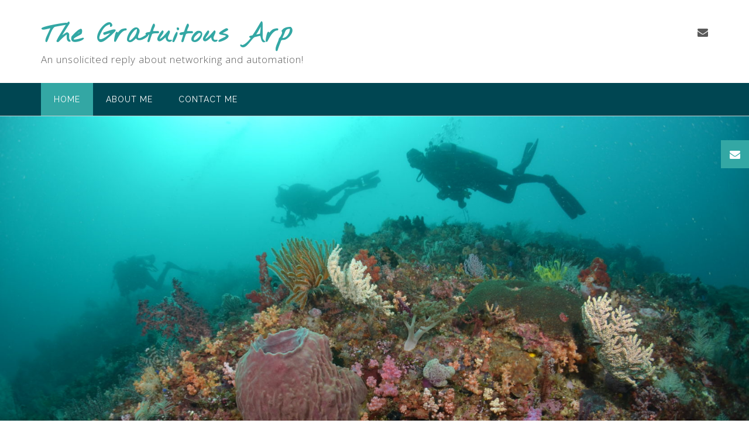

--- FILE ---
content_type: text/html; charset=UTF-8
request_url: https://gratuitous-arp.net/
body_size: 18047
content:
<!DOCTYPE html><!-- CityLogic -->
<html lang="en-US">
<head>
<meta charset="UTF-8">
<meta name="viewport" content="width=device-width, initial-scale=1">
<link rel="profile" href="//gmpg.org/xfn/11">

<style id="jetpack-boost-critical-css">@media all{.wp-block-coblocks-media-card__media{grid-area:media-text-media;-ms-grid-column:1;-ms-grid-row:1;margin:0;position:relative}.wp-block-coblocks-media-card__content{grid-area:media-text-content;-ms-grid-column:2;-ms-grid-row:1;margin-left:-50%;position:relative;word-break:break-word;z-index:1}@media (max-width:599px) and (min-width:600px){.wp-block-coblocks-media-card.is-stacked-on-mobile .wp-block-coblocks-media-card__content{grid-area:media-text-content;-ms-grid-column:2;-ms-grid-row:1;margin-left:-100px}}.uppercase{text-transform:uppercase}}@media all{a,body,div,html,li,span,ul{border:0;font-family:inherit;font-size:100%;font-style:inherit;margin:0;padding:0;vertical-align:baseline}html{font-size:62.5%;overflow-x:hidden;overflow-y:scroll;-webkit-text-size-adjust:100%;-ms-text-size-adjust:100%;box-sizing:border-box;scroll-behavior:smooth}*,:after,:before{box-sizing:inherit}body{-webkit-backface-visibility:hidden}body.crisp-images{image-rendering:-moz-crisp-edges;image-rendering:-o-crisp-edges;image-rendering:-webkit-optimize-contrast;image-rendering:crisp-edges;-ms-interpolation-mode:nearest-neighbor}article,header,main,nav{display:block}ul{list-style:none}body,input{font-size:14px;font-weight:300;line-height:1.5}i{font-style:italic}ul{margin:0 0 1.5em 3em}ul{list-style:disc}img{height:auto;max-width:100%}input{font-size:100%;margin:0;vertical-align:baseline}a{text-decoration:none;word-wrap:break-word}.main-navigation{clear:both;display:block;width:100%;font-size:0px}.main-navigation.border-bottom{border-bottom:1px solid #cacfd0}.main-menu-container{max-width:1140px;margin:0 auto;position:relative}.main-navigation-inner{display:inline-block;vertical-align:top}.main-navigation .main-navigation-inner ul.menu{margin:0!important}.main-navigation ul{list-style:none;margin:0;padding-left:0;display:inline-block;vertical-align:top;text-align:left}.main-navigation li{position:relative;display:block;float:left;margin:0!important}.main-navigation a{display:block;position:relative;text-decoration:none;font-size:14px;font-weight:300;letter-spacing:1px;white-space:nowrap;text-align:center}.main-navigation.rollover-background-color a{padding:18px 22px 17px 22px!important}.main-navigation.uppercase ul.menu>li>a{text-transform:uppercase}.main-navigation .search-button{display:inline-block;vertical-align:top;font-size:14px}.main-navigation .search-button.plugin{padding-top:9px!important}.search-slidedown{position:absolute;opacity:0;visibility:hidden;margin-top:0;top:100%;right:0;z-index:10;width:100%}.search-slidedown .container{max-width:1140px;margin:0 auto;position:relative;box-shadow:none;background-color:transparent}.search-slidedown .padder{margin:0;padding:0;height:100%}.search-slidedown .search-block{position:absolute;z-index:-10}.header-menu-button,.main-menu-close{display:none}.main-menu-close i{line-height:1.25}.screen-reader-text{clip:rect(1px,1px,1px,1px);position:absolute!important;height:1px;width:1px;overflow:hidden}.site-content:after,.site-content:before,.site-header:after,.site-header:before{content:"";display:table}.site-content:after,.site-header:after{clear:both}.clearboth{clear:both}.content-area{width:77.8%;float:left;padding:0 4.3%0 0}.site-container{max-width:1140px;margin:0 auto;position:relative}.site-header{margin:0;-webkit-margin-collapse:separate;width:100%;position:relative}.home .site-header,.site-header.has-header-media{margin:0}.site-header .branding{transform-origin:0 0;-ms-transform-origin:0 0;-webkit-transform-origin:0 0;padding:31px 0 28px 0}.site-header .branding .title{font-size:30px;letter-spacing:2px;line-height:1.3;transform-origin:0 0;-ms-transform-origin:0 0;-webkit-transform-origin:0 0;display:inline-block;text-decoration:none;display:inline-block;word-break:break-word;font-weight:700;-webkit-font-smoothing:antialiased;-moz-osx-font-smoothing:grayscale}.site-header .branding .description{font-size:14px;font-weight:300;transform-origin:0 0;-ms-transform-origin:0 0;-webkit-transform-origin:0 0}.site-header-right .bottom{display:inline-block;float:right}.site-header-right .bottom .social-links{margin-top:9px}.header-image{overflow:hidden;position:relative;width:100%;-webkit-margin-collapse:separate}.header-image.loading{overflow:hidden;background:url(https://gratuitous-arp.net/wp-content/themes/citylogic/library/images/loader.gif) center center no-repeat}.header-image.loading .opacity,.header-image.loading img{visibility:hidden}.header-image img{width:100%;height:auto;vertical-align:top}.header-image .opacity{height:100%;width:100%;position:absolute;top:0}.social-links{margin:0;padding:0;list-style:none}.site-header .site-header-right div .social-links{display:inline-block}.social-links li{font-size:18px;line-height:1.1;float:left;padding:0 23px 0 0}.social-links li:last-child{padding-right:0}.side-aligned-social-links{right:0;position:absolute;z-index:9999}.side-aligned-social-links .social-links li{float:none;padding:0;height:48px;width:48px;margin:0 0 6px 0;text-align:center}.side-aligned-social-links .social-links li .otb-fa,.side-aligned-social-links .social-links li a{color:#fff;line-height:48px;height:100%;width:100%;display:inline-block}.site-footer-widgets .site-container .widgets-container .divider{width:1px;margin:30px 0 0 0}.site-footer-widgets .site-container .widgets-container .divider:last-child{display:none}.site-footer-widgets .site-container .widgets-container .divider:nth-of-type(-n+5){margin-top:0}.hentry{border-bottom:1px solid;margin:0 0 25px;padding:0 0 45px}.archive-container .hentry{margin:0 0 50px}.updated:not(.published){display:none}.content-container{position:relative;padding-top:46px}.content-container.extra-padded{padding-top:46px}.home .content-container{padding-top:46px!important}.home.blog .content-container{padding-top:23px!important}.site-content{padding-top:0;padding-bottom:3.2em}.featured-image-container{position:relative}.blog-post-side-layout .featured-image-container{width:30%;float:left;overflow:hidden;position:relative}.featured-image-container img{display:block;max-width:100%;height:auto;margin:0 auto;display:inline-block;vertical-align:top}.featured-image-container.loading{background:url(https://gratuitous-arp.net/wp-content/themes/citylogic/library/images/loader.gif) center center no-repeat;background-size:auto!important}.featured-image-container:not(.round):not(.square).loading img{opacity:0}.archive-container{margin-top:2.1em}@media screen and (prefers-reduced-motion:reduce){html{scroll-behavior:auto}}@media screen and (max-width:1269px){.side-aligned-social-links{display:none}}@media screen and (max-width:1184px){.main-navigation .main-menu-container,.site-container{padding-left:22px;padding-right:22px}}@media only screen and (max-width:1000px){.header-image-padder{padding-top:0!important}}@media only screen and (max-width:1000px){.main-navigation #main-menu{background-color:#196290}.header-menu-button{display:block;padding:8px 10px 8px 10px!important;padding:14px 10px 14px 10px!important;color:#fff;text-transform:uppercase;text-align:center}.header-menu-button .otb-fa.otb-fa-bars{font-size:28px}.main-menu-close{display:block;background-color:rgba(0,0,0,.2);border-radius:100%;position:absolute;top:15px;left:15px;font-size:28px;letter-spacing:0;text-align:center;padding:0 6px 0 10px;height:36px;width:36px;line-height:32px}.main-menu-close .otb-fa-angle-left{position:relative;left:-4px}.main-navigation ul{display:block;visibility:visible!important;opacity:1!important}.main-menu-close,.main-navigation #main-menu,.main-navigation a,.main-navigation li a{color:#fff!important}.main-navigation #main-menu{box-shadow:1px 0 1px rgba(255,255,255,.04) inset;position:fixed;top:0;right:-280px;width:280px;max-width:100%;-ms-box-sizing:border-box;-moz-box-sizing:border-box;-webkit-box-sizing:border-box;box-sizing:border-box;padding:70px 0 30px 0;z-index:999999999;height:100%;overflow:auto}.main-navigation .main-navigation-inner{display:block}.main-navigation .search-button{display:block!important;padding:0!important;float:none!important}.main-navigation .search-button.plugin{padding:10px 20px 9px 18px!important}.main-navigation ul.menu>li:last-child.search-button.plugin{padding-right:20px!important}#main-menu ul.menu{float:none;display:block}.main-navigation li{display:block;float:none!important;position:relative;padding:0!important;border:none!important}.main-navigation ul.menu>li>a{white-space:normal!important;box-shadow:none;display:block;float:none;padding:10px 30px 9px 18px!important;font-size:14px;text-align:left}#main-menu li a{border-bottom-color:#fff}#main-menu li.current-menu-item>a{background-color:rgba(0,0,0,.2)!important}.search-slidedown{margin-top:10px;position:relative;top:0}.main-navigation .search-slidedown .search-block{left:18px!important;width:200px!important;margin-left:0!important}}@media only screen and (max-width:782px){.main-navigation{margin:0}.header-menu-button{padding:19px 16px}.header-menu-button .otb-fa.otb-fa-bars{font-size:28px}}@media screen and (max-width:780px){.branding{float:none!important;width:100%!important;text-align:center}.site-header .site-logo-area ul.social-links li a{font-size:16px}.site-header .branding .description{font-size:13px}.site-header-right div .info-text,.site-header-right div ul.social-links{padding-top:0!important;padding-bottom:0!important;margin-top:0!important;margin-bottom:0!important}.site-header-right{float:none!important;width:100%!important;text-align:center!important;padding:0!important}.site-header .site-logo-area .info-text{font-size:13px}.site-header-right .info-text{text-align:center}.site-header .social-links{float:none}.site-header-right .top{width:100%;margin:0 0 9px 0}.site-header-right .bottom{float:none;width:100%;margin:0 0 15px 0}.social-links{display:inline-block;float:none;text-align:center;margin:0}.content-area{width:100%!important;float:none!important;box-shadow:none!important;padding:0 0 20px}}@media screen and (max-width:767px){.blog-post-side-layout .featured-image-container{width:100%;margin:0;padding:0}.blog-post-side-layout .featured-image-container{margin:0 0 21px 0;text-align:center}.featured-image-container img.featured-image{display:block}}@media screen and (max-width:640px){.content-area{width:100%;float:none}}body{background:#fff}.site-header .site-logo-area{background-color:#fff}.hentry{border-color:#196290}.side-aligned-social-links .social-links li,.site-footer-widgets .site-container .widgets-container .divider{background-color:#196290}a{color:#788f98}.site-header .branding .title{font-family:Montserrat,sans-serif}.site-header .branding .title{color:#196290}.site-header.forced-solid .branding .title{color:#196290!important}.site-header .site-header-right a,body,input{font-family:"Open Sans",sans-serif}.site-header .site-header-right a,body{font-weight:400}body{color:#5a5a5a}body{letter-spacing:0}.site-header .branding .description,.site-header .site-header-right,.site-header .site-header-right a{color:#5a5a5a}.site-header.forced-solid .branding .description,.site-header.forced-solid .site-header-right,.site-header.forced-solid .site-header-right a:not(:hover){color:#5a5a5a!important}.main-navigation.rollover-background-color li.current-menu-item>a{background-color:#196290}.main-navigation.rollover-background-color li.current-menu-item>a{color:#fff!important}.main-navigation{background-color:#f1f1f0}.main-navigation ul.menu>li>a{font-family:Montserrat,sans-serif}.main-navigation ul.menu>li>a{font-weight:600}.header-menu-button .otb-fa.otb-fa-bars,.main-navigation ul.menu>li>a{color:#5a5a5a}.site-header.forced-solid .main-navigation ul.menu>li>a{color:#5a5a5a!important}.header-image .opacity{background-color:rgba(0,0,0,0)}}@media all{.site-header .branding .title{font-size:45px;letter-spacing:1px}.site-header .branding .description{letter-spacing:1px}.header-image .opacity{background-color:rgba(0,0,0,0)}@media only screen and (max-width:1000px){.main-navigation #main-menu{background-color:#33a7a4}}.hentry{border-color:#33a7a4}.side-aligned-social-links .social-links li,.site-footer-widgets .site-container .widgets-container .divider{background-color:#33a7a4}a{color:#33a7a4}.site-header .branding .title{font-family:"Nothing You Could Do","Helvetica Neue",sans-serif}.site-header .branding .title{color:#33a7a4}.site-header.forced-solid .branding .title{color:#33a7a4!important}.main-navigation.rollover-background-color li.current-menu-item>a{background-color:#33a7a4}.main-navigation{background-color:#004652}.main-navigation ul.menu>li>a{font-family:Raleway,sans-serif}.main-navigation ul.menu>li>a{font-weight:400}.header-menu-button .otb-fa.otb-fa-bars,.main-navigation ul.menu>li>a{color:#fff}.site-header.forced-solid .main-navigation ul.menu>li>a{color:#fff!important}}@media all{.site-header .site-logo-area .info-text{font-size:14px;margin:0 0 5px 0;text-align:right}.site-header.left-aligned .branding{float:left}.site-header.left-aligned .site-header-right{text-align:right;float:right;padding:32px 0 0 0;font-size:14px}.site-header.left-aligned .description{margin:0;font-size:17px;clear:left}@media screen and (max-width:780px){.site-header.left-aligned .site-header-right{font-size:13px}.site-header.left-aligned .search-block{position:absolute;left:50%;width:315px;margin-left:-157px}.site-header.left-aligned .info-text{text-align:center!important}}@media screen and (max-width:640px){.site-header.left-aligned .search-block{position:absolute;left:50%;width:223px;margin-left:-111px}}}@media all{@font-face{font-family:FontAwesome;font-weight:400;font-style:normal}.otb-fa{display:inline-block;font:normal normal normal 14px/1 FontAwesome;font-size:inherit;text-rendering:auto;-webkit-font-smoothing:antialiased;-moz-osx-font-smoothing:grayscale}.otb-fa-bars:before{content:""}.otb-fa-envelope:before{content:""}.otb-fa-angle-left:before{content:""}.otb-fa-angle-right:before{content:""}}@media all{.screen-reader-text{border:0;clip-path:inset(50%);height:1px;margin:-1px;overflow:hidden;padding:0;position:absolute!important;width:1px;word-wrap:normal!important}}@media all{ul{box-sizing:border-box}.screen-reader-text{border:0;clip-path:inset(50%);height:1px;margin:-1px;overflow:hidden;padding:0;position:absolute;width:1px;word-wrap:normal!important}}</style><!--north_shore_set_customizer_defaults--><meta name='robots' content='index, follow, max-image-preview:large, max-snippet:-1, max-video-preview:-1' />
	<style>img:is([sizes="auto" i], [sizes^="auto," i]) { contain-intrinsic-size: 3000px 1500px }</style>
	<!-- Jetpack Site Verification Tags -->
<meta name="google-site-verification" content="GwOvzpkvoxELmlqAto4kFjZcq2PE3s1sHKQZZiyPDP0" />

	<!-- This site is optimized with the Yoast SEO Premium plugin v26.6 (Yoast SEO v26.8) - https://yoast.com/product/yoast-seo-premium-wordpress/ -->
	<title>The Gratuitous Arp &#187; An unsolicited reply about networking and automation!</title>
	<meta name="description" content="An unsolicited reply about networking and automation!" />
	<link rel="canonical" href="https://gratuitous-arp.net/" />
	<link rel="next" href="https://gratuitous-arp.net/page/2/" />
	<meta property="og:locale" content="en_US" />
	<meta property="og:type" content="website" />
	<meta property="og:title" content="The Gratuitous Arp" />
	<meta property="og:description" content="An unsolicited reply about networking and automation!" />
	<meta property="og:url" content="https://gratuitous-arp.net/" />
	<meta property="og:site_name" content="The Gratuitous Arp" />
	<meta name="twitter:card" content="summary_large_image" />
	<script data-jetpack-boost="ignore" type="application/ld+json" class="yoast-schema-graph">{"@context":"https://schema.org","@graph":[{"@type":"CollectionPage","@id":"https://gratuitous-arp.net/","url":"https://gratuitous-arp.net/","name":"The Gratuitous Arp &#187; An unsolicited reply about networking and automation!","isPartOf":{"@id":"https://gratuitous-arp.net/#website"},"about":{"@id":"https://gratuitous-arp.net/#/schema/person/6e1dcd8fefb9aff2c14b1f764c77334c"},"description":"An unsolicited reply about networking and automation!","breadcrumb":{"@id":"https://gratuitous-arp.net/#breadcrumb"},"inLanguage":"en-US"},{"@type":"BreadcrumbList","@id":"https://gratuitous-arp.net/#breadcrumb","itemListElement":[{"@type":"ListItem","position":1,"name":"Home"}]},{"@type":"WebSite","@id":"https://gratuitous-arp.net/#website","url":"https://gratuitous-arp.net/","name":"The Gratuitous Arp","description":"An unsolicited reply about networking and automation!","publisher":{"@id":"https://gratuitous-arp.net/#/schema/person/6e1dcd8fefb9aff2c14b1f764c77334c"},"potentialAction":[{"@type":"SearchAction","target":{"@type":"EntryPoint","urlTemplate":"https://gratuitous-arp.net/?s={search_term_string}"},"query-input":{"@type":"PropertyValueSpecification","valueRequired":true,"valueName":"search_term_string"}}],"inLanguage":"en-US"},{"@type":["Person","Organization"],"@id":"https://gratuitous-arp.net/#/schema/person/6e1dcd8fefb9aff2c14b1f764c77334c","name":"Claudia de Luna","image":{"@type":"ImageObject","inLanguage":"en-US","@id":"https://gratuitous-arp.net/#/schema/person/image/","url":"https://secure.gravatar.com/avatar/8f17fdd4a2c6d20af310d291161fb611fa841af5a4ca833bc27e967d56a84b0d?s=96&d=identicon&r=g","contentUrl":"https://secure.gravatar.com/avatar/8f17fdd4a2c6d20af310d291161fb611fa841af5a4ca833bc27e967d56a84b0d?s=96&d=identicon&r=g","caption":"Claudia de Luna"},"logo":{"@id":"https://gratuitous-arp.net/#/schema/person/image/"}}]}</script>
	<!-- / Yoast SEO Premium plugin. -->


<link rel='dns-prefetch' href='//secure.gravatar.com' />
<link rel='dns-prefetch' href='//stats.wp.com' />
<link rel='dns-prefetch' href='//fonts.googleapis.com' />
<link rel='dns-prefetch' href='//widgets.wp.com' />
<link rel='dns-prefetch' href='//s0.wp.com' />
<link rel='dns-prefetch' href='//0.gravatar.com' />
<link rel='dns-prefetch' href='//1.gravatar.com' />
<link rel='dns-prefetch' href='//2.gravatar.com' />
<link rel='dns-prefetch' href='//jetpack.wordpress.com' />
<link rel='dns-prefetch' href='//public-api.wordpress.com' />
<link rel='dns-prefetch' href='//www.googletagmanager.com' />
<link rel='preconnect' href='//i0.wp.com' />
<link rel='preconnect' href='//c0.wp.com' />
<link rel="alternate" type="application/rss+xml" title="The Gratuitous Arp &raquo; Feed" href="https://gratuitous-arp.net/feed/" />
<link rel="alternate" type="application/rss+xml" title="The Gratuitous Arp &raquo; Comments Feed" href="https://gratuitous-arp.net/comments/feed/" />

<style id='wp-emoji-styles-inline-css' type='text/css'>

	img.wp-smiley, img.emoji {
		display: inline !important;
		border: none !important;
		box-shadow: none !important;
		height: 1em !important;
		width: 1em !important;
		margin: 0 0.07em !important;
		vertical-align: -0.1em !important;
		background: none !important;
		padding: 0 !important;
	}
</style>
<noscript><link rel='stylesheet' id='wp-block-library-css' href='https://c0.wp.com/c/6.8.3/wp-includes/css/dist/block-library/style.min.css' type='text/css' media='all' />
</noscript><link data-media="all" onload="this.media=this.dataset.media; delete this.dataset.media; this.removeAttribute( &#039;onload&#039; );" rel='stylesheet' id='wp-block-library-css' href='https://c0.wp.com/c/6.8.3/wp-includes/css/dist/block-library/style.min.css' type='text/css' media="not all" />
<style id='classic-theme-styles-inline-css' type='text/css'>
/*! This file is auto-generated */
.wp-block-button__link{color:#fff;background-color:#32373c;border-radius:9999px;box-shadow:none;text-decoration:none;padding:calc(.667em + 2px) calc(1.333em + 2px);font-size:1.125em}.wp-block-file__button{background:#32373c;color:#fff;text-decoration:none}
</style>
<noscript><link rel='stylesheet' id='mediaelement-css' href='https://c0.wp.com/c/6.8.3/wp-includes/js/mediaelement/mediaelementplayer-legacy.min.css' type='text/css' media='all' />
</noscript><link data-media="all" onload="this.media=this.dataset.media; delete this.dataset.media; this.removeAttribute( &#039;onload&#039; );" rel='stylesheet' id='mediaelement-css' href='https://c0.wp.com/c/6.8.3/wp-includes/js/mediaelement/mediaelementplayer-legacy.min.css' type='text/css' media="not all" />
<noscript><link rel='stylesheet' id='wp-mediaelement-css' href='https://c0.wp.com/c/6.8.3/wp-includes/js/mediaelement/wp-mediaelement.min.css' type='text/css' media='all' />
</noscript><link data-media="all" onload="this.media=this.dataset.media; delete this.dataset.media; this.removeAttribute( &#039;onload&#039; );" rel='stylesheet' id='wp-mediaelement-css' href='https://c0.wp.com/c/6.8.3/wp-includes/js/mediaelement/wp-mediaelement.min.css' type='text/css' media="not all" />
<style id='jetpack-sharing-buttons-style-inline-css' type='text/css'>
.jetpack-sharing-buttons__services-list{display:flex;flex-direction:row;flex-wrap:wrap;gap:0;list-style-type:none;margin:5px;padding:0}.jetpack-sharing-buttons__services-list.has-small-icon-size{font-size:12px}.jetpack-sharing-buttons__services-list.has-normal-icon-size{font-size:16px}.jetpack-sharing-buttons__services-list.has-large-icon-size{font-size:24px}.jetpack-sharing-buttons__services-list.has-huge-icon-size{font-size:36px}@media print{.jetpack-sharing-buttons__services-list{display:none!important}}.editor-styles-wrapper .wp-block-jetpack-sharing-buttons{gap:0;padding-inline-start:0}ul.jetpack-sharing-buttons__services-list.has-background{padding:1.25em 2.375em}
</style>
<noscript><link rel='stylesheet' id='coblocks-frontend-css' href='https://gratuitous-arp.net/wp-content/plugins/coblocks/dist/style-coblocks-1.css?ver=3.1.16' type='text/css' media='all' />
</noscript><link data-media="all" onload="this.media=this.dataset.media; delete this.dataset.media; this.removeAttribute( &#039;onload&#039; );" rel='stylesheet' id='coblocks-frontend-css' href='https://gratuitous-arp.net/wp-content/plugins/coblocks/dist/style-coblocks-1.css?ver=3.1.16' type='text/css' media="not all" />
<noscript><link rel='stylesheet' id='coblocks-extensions-css' href='https://gratuitous-arp.net/wp-content/plugins/coblocks/dist/style-coblocks-extensions.css?ver=3.1.16' type='text/css' media='all' />
</noscript><link data-media="all" onload="this.media=this.dataset.media; delete this.dataset.media; this.removeAttribute( &#039;onload&#039; );" rel='stylesheet' id='coblocks-extensions-css' href='https://gratuitous-arp.net/wp-content/plugins/coblocks/dist/style-coblocks-extensions.css?ver=3.1.16' type='text/css' media="not all" />
<noscript><link rel='stylesheet' id='coblocks-animation-css' href='https://gratuitous-arp.net/wp-content/plugins/coblocks/dist/style-coblocks-animation.css?ver=2677611078ee87eb3b1c' type='text/css' media='all' />
</noscript><link data-media="all" onload="this.media=this.dataset.media; delete this.dataset.media; this.removeAttribute( &#039;onload&#039; );" rel='stylesheet' id='coblocks-animation-css' href='https://gratuitous-arp.net/wp-content/plugins/coblocks/dist/style-coblocks-animation.css?ver=2677611078ee87eb3b1c' type='text/css' media="not all" />
<noscript><link rel='stylesheet' id='font-awesome-css' href='https://gratuitous-arp.net/wp-content/plugins/contact-widgets/assets/css/font-awesome.min.css?ver=4.7.0' type='text/css' media='all' />
</noscript><link data-media="all" onload="this.media=this.dataset.media; delete this.dataset.media; this.removeAttribute( &#039;onload&#039; );" rel='stylesheet' id='font-awesome-css' href='https://gratuitous-arp.net/wp-content/plugins/contact-widgets/assets/css/font-awesome.min.css?ver=4.7.0' type='text/css' media="not all" />
<style id='global-styles-inline-css' type='text/css'>
:root{--wp--preset--aspect-ratio--square: 1;--wp--preset--aspect-ratio--4-3: 4/3;--wp--preset--aspect-ratio--3-4: 3/4;--wp--preset--aspect-ratio--3-2: 3/2;--wp--preset--aspect-ratio--2-3: 2/3;--wp--preset--aspect-ratio--16-9: 16/9;--wp--preset--aspect-ratio--9-16: 9/16;--wp--preset--color--black: #000000;--wp--preset--color--cyan-bluish-gray: #abb8c3;--wp--preset--color--white: #ffffff;--wp--preset--color--pale-pink: #f78da7;--wp--preset--color--vivid-red: #cf2e2e;--wp--preset--color--luminous-vivid-orange: #ff6900;--wp--preset--color--luminous-vivid-amber: #fcb900;--wp--preset--color--light-green-cyan: #7bdcb5;--wp--preset--color--vivid-green-cyan: #00d084;--wp--preset--color--pale-cyan-blue: #8ed1fc;--wp--preset--color--vivid-cyan-blue: #0693e3;--wp--preset--color--vivid-purple: #9b51e0;--wp--preset--gradient--vivid-cyan-blue-to-vivid-purple: linear-gradient(135deg,rgba(6,147,227,1) 0%,rgb(155,81,224) 100%);--wp--preset--gradient--light-green-cyan-to-vivid-green-cyan: linear-gradient(135deg,rgb(122,220,180) 0%,rgb(0,208,130) 100%);--wp--preset--gradient--luminous-vivid-amber-to-luminous-vivid-orange: linear-gradient(135deg,rgba(252,185,0,1) 0%,rgba(255,105,0,1) 100%);--wp--preset--gradient--luminous-vivid-orange-to-vivid-red: linear-gradient(135deg,rgba(255,105,0,1) 0%,rgb(207,46,46) 100%);--wp--preset--gradient--very-light-gray-to-cyan-bluish-gray: linear-gradient(135deg,rgb(238,238,238) 0%,rgb(169,184,195) 100%);--wp--preset--gradient--cool-to-warm-spectrum: linear-gradient(135deg,rgb(74,234,220) 0%,rgb(151,120,209) 20%,rgb(207,42,186) 40%,rgb(238,44,130) 60%,rgb(251,105,98) 80%,rgb(254,248,76) 100%);--wp--preset--gradient--blush-light-purple: linear-gradient(135deg,rgb(255,206,236) 0%,rgb(152,150,240) 100%);--wp--preset--gradient--blush-bordeaux: linear-gradient(135deg,rgb(254,205,165) 0%,rgb(254,45,45) 50%,rgb(107,0,62) 100%);--wp--preset--gradient--luminous-dusk: linear-gradient(135deg,rgb(255,203,112) 0%,rgb(199,81,192) 50%,rgb(65,88,208) 100%);--wp--preset--gradient--pale-ocean: linear-gradient(135deg,rgb(255,245,203) 0%,rgb(182,227,212) 50%,rgb(51,167,181) 100%);--wp--preset--gradient--electric-grass: linear-gradient(135deg,rgb(202,248,128) 0%,rgb(113,206,126) 100%);--wp--preset--gradient--midnight: linear-gradient(135deg,rgb(2,3,129) 0%,rgb(40,116,252) 100%);--wp--preset--font-size--small: 13px;--wp--preset--font-size--medium: 20px;--wp--preset--font-size--large: 36px;--wp--preset--font-size--x-large: 42px;--wp--preset--spacing--20: 0.44rem;--wp--preset--spacing--30: 0.67rem;--wp--preset--spacing--40: 1rem;--wp--preset--spacing--50: 1.5rem;--wp--preset--spacing--60: 2.25rem;--wp--preset--spacing--70: 3.38rem;--wp--preset--spacing--80: 5.06rem;--wp--preset--shadow--natural: 6px 6px 9px rgba(0, 0, 0, 0.2);--wp--preset--shadow--deep: 12px 12px 50px rgba(0, 0, 0, 0.4);--wp--preset--shadow--sharp: 6px 6px 0px rgba(0, 0, 0, 0.2);--wp--preset--shadow--outlined: 6px 6px 0px -3px rgba(255, 255, 255, 1), 6px 6px rgba(0, 0, 0, 1);--wp--preset--shadow--crisp: 6px 6px 0px rgba(0, 0, 0, 1);}:where(.is-layout-flex){gap: 0.5em;}:where(.is-layout-grid){gap: 0.5em;}body .is-layout-flex{display: flex;}.is-layout-flex{flex-wrap: wrap;align-items: center;}.is-layout-flex > :is(*, div){margin: 0;}body .is-layout-grid{display: grid;}.is-layout-grid > :is(*, div){margin: 0;}:where(.wp-block-columns.is-layout-flex){gap: 2em;}:where(.wp-block-columns.is-layout-grid){gap: 2em;}:where(.wp-block-post-template.is-layout-flex){gap: 1.25em;}:where(.wp-block-post-template.is-layout-grid){gap: 1.25em;}.has-black-color{color: var(--wp--preset--color--black) !important;}.has-cyan-bluish-gray-color{color: var(--wp--preset--color--cyan-bluish-gray) !important;}.has-white-color{color: var(--wp--preset--color--white) !important;}.has-pale-pink-color{color: var(--wp--preset--color--pale-pink) !important;}.has-vivid-red-color{color: var(--wp--preset--color--vivid-red) !important;}.has-luminous-vivid-orange-color{color: var(--wp--preset--color--luminous-vivid-orange) !important;}.has-luminous-vivid-amber-color{color: var(--wp--preset--color--luminous-vivid-amber) !important;}.has-light-green-cyan-color{color: var(--wp--preset--color--light-green-cyan) !important;}.has-vivid-green-cyan-color{color: var(--wp--preset--color--vivid-green-cyan) !important;}.has-pale-cyan-blue-color{color: var(--wp--preset--color--pale-cyan-blue) !important;}.has-vivid-cyan-blue-color{color: var(--wp--preset--color--vivid-cyan-blue) !important;}.has-vivid-purple-color{color: var(--wp--preset--color--vivid-purple) !important;}.has-black-background-color{background-color: var(--wp--preset--color--black) !important;}.has-cyan-bluish-gray-background-color{background-color: var(--wp--preset--color--cyan-bluish-gray) !important;}.has-white-background-color{background-color: var(--wp--preset--color--white) !important;}.has-pale-pink-background-color{background-color: var(--wp--preset--color--pale-pink) !important;}.has-vivid-red-background-color{background-color: var(--wp--preset--color--vivid-red) !important;}.has-luminous-vivid-orange-background-color{background-color: var(--wp--preset--color--luminous-vivid-orange) !important;}.has-luminous-vivid-amber-background-color{background-color: var(--wp--preset--color--luminous-vivid-amber) !important;}.has-light-green-cyan-background-color{background-color: var(--wp--preset--color--light-green-cyan) !important;}.has-vivid-green-cyan-background-color{background-color: var(--wp--preset--color--vivid-green-cyan) !important;}.has-pale-cyan-blue-background-color{background-color: var(--wp--preset--color--pale-cyan-blue) !important;}.has-vivid-cyan-blue-background-color{background-color: var(--wp--preset--color--vivid-cyan-blue) !important;}.has-vivid-purple-background-color{background-color: var(--wp--preset--color--vivid-purple) !important;}.has-black-border-color{border-color: var(--wp--preset--color--black) !important;}.has-cyan-bluish-gray-border-color{border-color: var(--wp--preset--color--cyan-bluish-gray) !important;}.has-white-border-color{border-color: var(--wp--preset--color--white) !important;}.has-pale-pink-border-color{border-color: var(--wp--preset--color--pale-pink) !important;}.has-vivid-red-border-color{border-color: var(--wp--preset--color--vivid-red) !important;}.has-luminous-vivid-orange-border-color{border-color: var(--wp--preset--color--luminous-vivid-orange) !important;}.has-luminous-vivid-amber-border-color{border-color: var(--wp--preset--color--luminous-vivid-amber) !important;}.has-light-green-cyan-border-color{border-color: var(--wp--preset--color--light-green-cyan) !important;}.has-vivid-green-cyan-border-color{border-color: var(--wp--preset--color--vivid-green-cyan) !important;}.has-pale-cyan-blue-border-color{border-color: var(--wp--preset--color--pale-cyan-blue) !important;}.has-vivid-cyan-blue-border-color{border-color: var(--wp--preset--color--vivid-cyan-blue) !important;}.has-vivid-purple-border-color{border-color: var(--wp--preset--color--vivid-purple) !important;}.has-vivid-cyan-blue-to-vivid-purple-gradient-background{background: var(--wp--preset--gradient--vivid-cyan-blue-to-vivid-purple) !important;}.has-light-green-cyan-to-vivid-green-cyan-gradient-background{background: var(--wp--preset--gradient--light-green-cyan-to-vivid-green-cyan) !important;}.has-luminous-vivid-amber-to-luminous-vivid-orange-gradient-background{background: var(--wp--preset--gradient--luminous-vivid-amber-to-luminous-vivid-orange) !important;}.has-luminous-vivid-orange-to-vivid-red-gradient-background{background: var(--wp--preset--gradient--luminous-vivid-orange-to-vivid-red) !important;}.has-very-light-gray-to-cyan-bluish-gray-gradient-background{background: var(--wp--preset--gradient--very-light-gray-to-cyan-bluish-gray) !important;}.has-cool-to-warm-spectrum-gradient-background{background: var(--wp--preset--gradient--cool-to-warm-spectrum) !important;}.has-blush-light-purple-gradient-background{background: var(--wp--preset--gradient--blush-light-purple) !important;}.has-blush-bordeaux-gradient-background{background: var(--wp--preset--gradient--blush-bordeaux) !important;}.has-luminous-dusk-gradient-background{background: var(--wp--preset--gradient--luminous-dusk) !important;}.has-pale-ocean-gradient-background{background: var(--wp--preset--gradient--pale-ocean) !important;}.has-electric-grass-gradient-background{background: var(--wp--preset--gradient--electric-grass) !important;}.has-midnight-gradient-background{background: var(--wp--preset--gradient--midnight) !important;}.has-small-font-size{font-size: var(--wp--preset--font-size--small) !important;}.has-medium-font-size{font-size: var(--wp--preset--font-size--medium) !important;}.has-large-font-size{font-size: var(--wp--preset--font-size--large) !important;}.has-x-large-font-size{font-size: var(--wp--preset--font-size--x-large) !important;}
:where(.wp-block-post-template.is-layout-flex){gap: 1.25em;}:where(.wp-block-post-template.is-layout-grid){gap: 1.25em;}
:where(.wp-block-columns.is-layout-flex){gap: 2em;}:where(.wp-block-columns.is-layout-grid){gap: 2em;}
:root :where(.wp-block-pullquote){font-size: 1.5em;line-height: 1.6;}
</style>
<style id='md-style-inline-css' type='text/css'>
 
</style>
<noscript><link rel='stylesheet' id='wp-components-css' href='https://c0.wp.com/c/6.8.3/wp-includes/css/dist/components/style.min.css' type='text/css' media='all' />
</noscript><link data-media="all" onload="this.media=this.dataset.media; delete this.dataset.media; this.removeAttribute( &#039;onload&#039; );" rel='stylesheet' id='wp-components-css' href='https://c0.wp.com/c/6.8.3/wp-includes/css/dist/components/style.min.css' type='text/css' media="not all" />
<noscript><link rel='stylesheet' id='godaddy-styles-css' href='https://gratuitous-arp.net/wp-content/mu-plugins/vendor/wpex/godaddy-launch/includes/Dependencies/GoDaddy/Styles/build/latest.css?ver=2.0.2' type='text/css' media='all' />
</noscript><link data-media="all" onload="this.media=this.dataset.media; delete this.dataset.media; this.removeAttribute( &#039;onload&#039; );" rel='stylesheet' id='godaddy-styles-css' href='https://gratuitous-arp.net/wp-content/mu-plugins/vendor/wpex/godaddy-launch/includes/Dependencies/GoDaddy/Styles/build/latest.css?ver=2.0.2' type='text/css' media="not all" />
<noscript><link rel='stylesheet' id='north-shore-site-title-font-default-css' href='//fonts.googleapis.com/css?family=Nothing+You+Could+Do%3A100%2C300%2C400%2C600%2C700%2C800&#038;ver=1.0.43' type='text/css' media='all' />
</noscript><link data-media="all" onload="this.media=this.dataset.media; delete this.dataset.media; this.removeAttribute( &#039;onload&#039; );" rel='stylesheet' id='north-shore-site-title-font-default-css' href='//fonts.googleapis.com/css?family=Nothing+You+Could+Do%3A100%2C300%2C400%2C600%2C700%2C800&#038;ver=1.0.43' type='text/css' media="not all" />
<noscript><link rel='stylesheet' id='citylogic-style-css' href='https://gratuitous-arp.net/wp-content/themes/citylogic/style.css?ver=1.1.54' type='text/css' media='all' />
</noscript><link data-media="all" onload="this.media=this.dataset.media; delete this.dataset.media; this.removeAttribute( &#039;onload&#039; );" rel='stylesheet' id='citylogic-style-css' href='https://gratuitous-arp.net/wp-content/themes/citylogic/style.css?ver=1.1.54' type='text/css' media="not all" />
<noscript><link rel='stylesheet' id='north-shore-style-css' href='https://gratuitous-arp.net/wp-content/themes/north-shore/style.css?ver=1.0.43' type='text/css' media='all' />
</noscript><link data-media="all" onload="this.media=this.dataset.media; delete this.dataset.media; this.removeAttribute( &#039;onload&#039; );" rel='stylesheet' id='north-shore-style-css' href='https://gratuitous-arp.net/wp-content/themes/north-shore/style.css?ver=1.0.43' type='text/css' media="not all" />
<noscript><link rel='stylesheet' id='citylogic-fonts-css' href='https://fonts.googleapis.com/css?family=Montserrat%3A100%2C300%2C400%2C500%2C600%2C700%2C800%7COpen+Sans%3A300%2C300italic%2C400%2C400italic%2C600%2C600italic%2C700%2C700italic%7CLora%3A400italic&#038;subset=latin%2Clatin-ext&#038;ver=1.1.54' type='text/css' media='all' />
</noscript><link data-media="all" onload="this.media=this.dataset.media; delete this.dataset.media; this.removeAttribute( &#039;onload&#039; );" rel='stylesheet' id='citylogic-fonts-css' href='https://fonts.googleapis.com/css?family=Montserrat%3A100%2C300%2C400%2C500%2C600%2C700%2C800%7COpen+Sans%3A300%2C300italic%2C400%2C400italic%2C600%2C600italic%2C700%2C700italic%7CLora%3A400italic&#038;subset=latin%2Clatin-ext&#038;ver=1.1.54' type='text/css' media="not all" />
<noscript><link rel='stylesheet' id='citylogic-header-left-aligned-css' href='https://gratuitous-arp.net/wp-content/themes/citylogic/library/css/header-left-aligned.css?ver=1.1.54' type='text/css' media='all' />
</noscript><link data-media="all" onload="this.media=this.dataset.media; delete this.dataset.media; this.removeAttribute( &#039;onload&#039; );" rel='stylesheet' id='citylogic-header-left-aligned-css' href='https://gratuitous-arp.net/wp-content/themes/citylogic/library/css/header-left-aligned.css?ver=1.1.54' type='text/css' media="not all" />
<noscript><link rel='stylesheet' id='otb-font-awesome-otb-font-awesome-css' href='https://gratuitous-arp.net/wp-content/themes/citylogic/library/fonts/otb-font-awesome/css/otb-font-awesome.css?ver=4.7.0' type='text/css' media='all' />
</noscript><link data-media="all" onload="this.media=this.dataset.media; delete this.dataset.media; this.removeAttribute( &#039;onload&#039; );" rel='stylesheet' id='otb-font-awesome-otb-font-awesome-css' href='https://gratuitous-arp.net/wp-content/themes/citylogic/library/fonts/otb-font-awesome/css/otb-font-awesome.css?ver=4.7.0' type='text/css' media="not all" />
<noscript><link rel='stylesheet' id='otb-font-awesome-font-awesome-min-css' href='https://gratuitous-arp.net/wp-content/themes/citylogic/library/fonts/otb-font-awesome/css/font-awesome.min.css?ver=4.7.0' type='text/css' media='all' />
</noscript><link data-media="all" onload="this.media=this.dataset.media; delete this.dataset.media; this.removeAttribute( &#039;onload&#039; );" rel='stylesheet' id='otb-font-awesome-font-awesome-min-css' href='https://gratuitous-arp.net/wp-content/themes/citylogic/library/fonts/otb-font-awesome/css/font-awesome.min.css?ver=4.7.0' type='text/css' media="not all" />
<noscript><link rel='stylesheet' id='citylogic_customizer_theme_fonts-css' href='//fonts.googleapis.com/css?family=Nothing+You+Could+Do%3Aregular|Raleway%3Aregular%2C100%2C300%2C600%2C700%2C800|Open+Sans%3Aregular%2Citalic%2C300%2C600%2C700%2C800%26subset%3Dlatin%2C' type='text/css' media='screen' />
</noscript><link data-media="screen" onload="this.media=this.dataset.media; delete this.dataset.media; this.removeAttribute( &#039;onload&#039; );" rel='stylesheet' id='citylogic_customizer_theme_fonts-css' href='//fonts.googleapis.com/css?family=Nothing+You+Could+Do%3Aregular|Raleway%3Aregular%2C100%2C300%2C600%2C700%2C800|Open+Sans%3Aregular%2Citalic%2C300%2C600%2C700%2C800%26subset%3Dlatin%2C' type='text/css' media="not all" />
<noscript><link rel='stylesheet' id='jetpack_likes-css' href='https://c0.wp.com/p/jetpack/15.4/modules/likes/style.css' type='text/css' media='all' />
</noscript><link data-media="all" onload="this.media=this.dataset.media; delete this.dataset.media; this.removeAttribute( &#039;onload&#039; );" rel='stylesheet' id='jetpack_likes-css' href='https://c0.wp.com/p/jetpack/15.4/modules/likes/style.css' type='text/css' media="not all" />
<noscript><link rel='stylesheet' id='wpcw-css' href='https://gratuitous-arp.net/wp-content/plugins/contact-widgets/assets/css/style.min.css?ver=1.0.1' type='text/css' media='all' />
</noscript><link data-media="all" onload="this.media=this.dataset.media; delete this.dataset.media; this.removeAttribute( &#039;onload&#039; );" rel='stylesheet' id='wpcw-css' href='https://gratuitous-arp.net/wp-content/plugins/contact-widgets/assets/css/style.min.css?ver=1.0.1' type='text/css' media="not all" />
<noscript><link rel='stylesheet' id='jetpack-subscriptions-css' href='https://c0.wp.com/p/jetpack/15.4/_inc/build/subscriptions/subscriptions.min.css' type='text/css' media='all' />
</noscript><link data-media="all" onload="this.media=this.dataset.media; delete this.dataset.media; this.removeAttribute( &#039;onload&#039; );" rel='stylesheet' id='jetpack-subscriptions-css' href='https://c0.wp.com/p/jetpack/15.4/_inc/build/subscriptions/subscriptions.min.css' type='text/css' media="not all" />
<script data-jetpack-boost="ignore" type="text/javascript" src="https://c0.wp.com/c/6.8.3/wp-includes/js/jquery/jquery.min.js" id="jquery-core-js"></script>

<link rel="https://api.w.org/" href="https://gratuitous-arp.net/wp-json/" /><link rel="EditURI" type="application/rsd+xml" title="RSD" href="https://gratuitous-arp.net/xmlrpc.php?rsd" />
<meta name="generator" content="WordPress 6.8.3" />
<meta name="generator" content="Site Kit by Google 1.170.0" />	<style>img#wpstats{display:none}</style>
		
<style type="text/css">



/* Navigation Menu Rollover Font Color */@media only screen and (min-width: 1000px) {	.main-navigation.rollover-font-color .menu > ul > li > a:hover,
	.main-navigation.rollover-font-color ul.menu > li > a:hover,
	.site-header.transparent .site-container .main-navigation.rollover-font-color .menu > ul > li > a:hover,
	.site-header.transparent .site-container .main-navigation.rollover-font-color ul.menu > li > a:hover,
	.main-navigation.rollover-font-color .menu > ul > li.current-menu-item > a,
	.main-navigation.rollover-font-color ul.menu > li.current-menu-item > a,
	.main-navigation.rollover-font-color .menu > ul > li.current_page_item > a,
	.main-navigation.rollover-font-color ul.menu > li.current_page_item > a,
	.main-navigation.rollover-font-color .menu > ul > li.current-menu-parent > a,
	.main-navigation.rollover-font-color ul.menu > li.current-menu-parent > a,
	.main-navigation.rollover-font-color .menu > ul > li.current_page_parent > a,
	.main-navigation.rollover-font-color ul.menu > li.current_page_parent > a,
	.main-navigation.rollover-font-color .menu > ul > li.current-menu-ancestor > a,
	.main-navigation.rollover-font-color ul.menu > li.current-menu-ancestor > a,
	.main-navigation.rollover-font-color .menu > ul > li.current_page_ancestor > a,
	.main-navigation.rollover-font-color ul.menu > ul > li.current_page_ancestor > a,
	.main-navigation.rollover-font-color button,
	.main-navigation.rollover-font-color .search-button a:hover,
	.site-header.transparent .site-container .main-navigation.rollover-font-color .search-button a:hover,
	.main-navigation.rollover-font-color .search-button a:hover .otb-fa-search,
	.site-header.transparent .site-container .main-navigation.rollover-font-color .search-button a:hover .otb-fa-search,
	.main-navigation.rollover-font-color .search-button a:hover .fa-search,
	.site-header.transparent .site-container .main-navigation.rollover-font-color .search-button a:hover .fa-search {
		color: #33a7a4 !important;
	}
}

</style>

<!-- Begin Custom CSS -->
<style type="text/css" id="out-the-box-custom-css">
body,
				.content-container,
				.site-content .rpwe-block li{background-color:#FFFFFF;}
</style>
<!-- End Custom CSS -->
<link rel="icon" href="https://i0.wp.com/gratuitous-arp.net/wp-content/uploads/2018/05/cropped-D7K_3180-1.jpg?fit=32%2C32&#038;ssl=1" sizes="32x32" />
<link rel="icon" href="https://i0.wp.com/gratuitous-arp.net/wp-content/uploads/2018/05/cropped-D7K_3180-1.jpg?fit=192%2C192&#038;ssl=1" sizes="192x192" />
<link rel="apple-touch-icon" href="https://i0.wp.com/gratuitous-arp.net/wp-content/uploads/2018/05/cropped-D7K_3180-1.jpg?fit=180%2C180&#038;ssl=1" />
<meta name="msapplication-TileImage" content="https://i0.wp.com/gratuitous-arp.net/wp-content/uploads/2018/05/cropped-D7K_3180-1.jpg?fit=270%2C270&#038;ssl=1" />
</head>

<body class="home blog wp-embed-responsive wp-theme-citylogic wp-child-theme-north-shore group-blog comfortable-paragraph-line-height font-awesome-4.7.0 mobile-device crisp-images citylogic-page-builders-use-theme-styles citylogic-bookingpress-use-theme-styles citylogic-shop-no-breadcrumbs">

<a class="skip-link screen-reader-text" href="#site-content">Skip to content</a>


<header id="masthead" class="site-header left-aligned has-header-media forced-solid " role="banner">
    
    
<div class="site-logo-area">
	<div class="site-container">
	    
	    <div class="branding">
	        				<a href="https://gratuitous-arp.net/" title="The Gratuitous Arp" class="title">The Gratuitous Arp</a>
				<div class="description">An unsolicited reply about networking and automation!</div>
	        		</div>
		
				
	    
	    <div class="site-header-right ">
	        
	        <div class="top info-text-one">
		        <div class="info-text">
	</div>	        </div>
	        
	        <div class="bottom social-links">
		        
<ul class="social-links">
<li><a href="mailto:&#101;u&#103;%65%6e%69a&#064;gra&#116;u&#105;&#116;ou%73%61%72&#112;%2e%69n&#102;%6f" target="_blank" rel="noopener" title="Send us an email" class="social-email"><i class="otb-fa otb-fa-envelope"></i></a></li></ul>			</div>
			        
	    </div>
	    <div class="clearboth"></div>
	    
	</div>
</div>

<nav id="site-navigation" class="main-navigation centered-submenu uppercase left-aligned rollover-background-color border-bottom " role="navigation">
	<span class="header-menu-button" aria-expanded="false"><i class="otb-fa otb-fa-bars"></i></span>
	<div id="main-menu" class="main-menu-container">
		<div class="main-menu-close"><i class="otb-fa otb-fa-angle-right"></i><i class="otb-fa otb-fa-angle-left"></i></div>
		<div class="main-navigation-inner">
			<div class="menu-primary-menu-container"><ul id="menu-primary-menu" class="menu"><li id="menu-item-15" class="menu-item menu-item-type-custom menu-item-object-custom current-menu-item current_page_item menu-item-home menu-item-15"><a href="https://gratuitous-arp.net" aria-current="page">Home</a></li>
<li id="menu-item-13" class="menu-item menu-item-type-post_type menu-item-object-page menu-item-13"><a href="https://gratuitous-arp.net/about/">About Me</a></li>
<li id="menu-item-12" class="menu-item menu-item-type-post_type menu-item-object-page menu-item-12"><a href="https://gratuitous-arp.net/contact/">Contact Me</a></li>
<li class="search-button plugin"></li></ul></div>		</div>
        
		<div class="search-slidedown">
			<div class="container">
				<div class="padder">
					<div class="search-block">
										</div>
				</div>
			</div>
		</div>
        
	</div>
</nav><!-- #site-navigation -->
    
</header><!-- #masthead -->
    

<div class="header-image-padder">
	<div class="header-image loading">
	
		<img src="https://gratuitous-arp.net/wp-content/uploads/2018/05/cropped-D7K_4432-1.jpg" alt="" width="1663" height="818" loading="eager" decoding="async" fetchpriority="high" />
		<div class="opacity"></div>
		
			
	</div>
</div>

<div class="side-aligned-social-links">

<ul class="social-links">
<li><a href="mailto:%65%75&#103;e%6e%69&#097;%40g&#114;&#097;&#116;&#117;&#105;&#116;&#111;%75s&#097;r%70.i%6efo" target="_blank" rel="noopener" title="Send us an email" class="social-email"><i class="otb-fa otb-fa-envelope"></i></a></li></ul></div>

<div class="content-container extra-padded">
	<div id="content" class="site-content site-container ">
		<a id="site-content" name="site-content" tabindex="-1"></a>    
    
	<div id="primary" class="content-area ">
		<main id="main" class="site-main" role="main">
        
        	        
	        <div class="archive-container">
	
				
<article id="post-1057" class="blog-post-side-layout left-aligned post-1057 post type-post status-publish format-standard has-post-thumbnail hentry category-all_unsolicited category-network_automation category-python category-rest-api tag-arp tag-suzieq tag-troubleshooting">
    
    
<div class="featured-image-container loading">
		
	<img src="https://i0.wp.com/gratuitous-arp.net/wp-content/uploads/2025/10/ChatGPT-Image-Oct-26-2025-12_19_52-PM.png?fit=768%2C768&ssl=1" width="768" height="768" class="featured-image hideUntilLoaded" alt="A Unified ARP Table (and how to get one when you don&#039;t have one)" />
</div>

    <div class="post-loop-content">
    
    	<header class="entry-header">
    		<h2 class="entry-title"><a href="https://gratuitous-arp.net/a-unified-arp-table-how-to-get-one-when-you-dont-have-one/" rel="bookmark">A Unified ARP Table (and how to get one when you don&#8217;t have one)</a></h2>
    		    		<div class="entry-meta">
    			<span class="posted-on">Posted on <a href="https://gratuitous-arp.net/a-unified-arp-table-how-to-get-one-when-you-dont-have-one/" rel="bookmark"><time class="entry-date published" datetime="2025-10-26T16:10:48-07:00">2025-10-26</time><time class="updated" datetime="2025-10-27T06:34:07-07:00">2025-10-27</time></a></span><span class="byline"> by <span class="author vcard"><a class="url fn n" href="https://gratuitous-arp.net/author/claudia/">Claudia de Luna</a></span></span>    		</div><!-- .entry-meta -->
    		    	</header><!-- .entry-header -->

    	<div class="entry-content">
    		<p>How to get one when you don&#8217;t have one and what happens when its gone! There is so much propaganda out there today (and I am not even referring to politics), it feels good to go back to fundamentals. Few things are more foundational to networking than Address Resolution Protocol (ARP). It is inconceivable to <a class="read-more" href="https://gratuitous-arp.net/a-unified-arp-table-how-to-get-one-when-you-dont-have-one/">READ MORE</a></p>

    		    	</div><!-- .entry-content -->

    	<footer class="entry-footer">
    		<span class="cat-links">Posted in <a href="https://gratuitous-arp.net/category/all_unsolicited/" rel="category tag">All_Unsolicited</a>, <a href="https://gratuitous-arp.net/category/network_automation/" rel="category tag">Network Automation</a>, <a href="https://gratuitous-arp.net/category/python/" rel="category tag">Python</a>, <a href="https://gratuitous-arp.net/category/rest-api/" rel="category tag">REST API</a> </span><span class="tags-links">Tagged <a href="https://gratuitous-arp.net/tag/arp/" rel="tag">ARP</a>, <a href="https://gratuitous-arp.net/tag/suzieq/" rel="tag">suzieq</a>, <a href="https://gratuitous-arp.net/tag/troubleshooting/" rel="tag">troubleshooting</a> </span>    	</footer><!-- .entry-footer -->
    
    </div>
    
    <div class="clearboth"></div>
</article><!-- #post-## -->

<article id="post-1037" class="blog-post-side-layout left-aligned post-1037 post type-post status-publish format-standard has-post-thumbnail hentry category-network_automation">
    
    
<div class="featured-image-container loading">
		
	<img src="https://i0.wp.com/gratuitous-arp.net/wp-content/uploads/2025/10/ChatGPTNokia_Clab_03_15_16-PM.png?fit=768%2C512&ssl=1" width="768" height="512" class="featured-image hideUntilLoaded" alt="Containerlab - The Anti-Pattern" />
</div>

    <div class="post-loop-content">
    
    	<header class="entry-header">
    		<h2 class="entry-title"><a href="https://gratuitous-arp.net/containerlab-the-anti-pattern/" rel="bookmark">Containerlab &#8211; The Anti-Pattern</a></h2>
    		    		<div class="entry-meta">
    			<span class="posted-on">Posted on <a href="https://gratuitous-arp.net/containerlab-the-anti-pattern/" rel="bookmark"><time class="entry-date published" datetime="2025-10-02T15:17:42-07:00">2025-10-02</time><time class="updated" datetime="2025-10-03T12:04:25-07:00">2025-10-03</time></a></span><span class="byline"> by <span class="author vcard"><a class="url fn n" href="https://gratuitous-arp.net/author/claudia/">Claudia de Luna</a></span></span>    		</div><!-- .entry-meta -->
    		    	</header><!-- .entry-header -->

    	<div class="entry-content">
    		<p>An intellectual is a man who says a simple thing in a difficult way; an artist is a man who says a difficult thing in a simple way. Charles Bukowski &#8211; Notes of a Dirty Old Man, 1969 In a world where technology seems to be working against us and seemingly simple things require far <a class="read-more" href="https://gratuitous-arp.net/containerlab-the-anti-pattern/">READ MORE</a></p>

    		    	</div><!-- .entry-content -->

    	<footer class="entry-footer">
    		<span class="cat-links">Posted in <a href="https://gratuitous-arp.net/category/network_automation/" rel="category tag">Network Automation</a> </span>    	</footer><!-- .entry-footer -->
    
    </div>
    
    <div class="clearboth"></div>
</article><!-- #post-## -->

<article id="post-987" class="blog-post-side-layout left-aligned post-987 post type-post status-publish format-standard has-post-thumbnail hentry category-network_automation category-python category-uncategorized tag-python tag-venv">
    
    
<div class="featured-image-container loading">
		
	<img src="https://i0.wp.com/gratuitous-arp.net/wp-content/uploads/2025/04/ChatGPT-Image-Apr-18-2025-10_26_16-AM.png?fit=768%2C1152&ssl=1" width="768" height="1152" class="featured-image hideUntilLoaded" alt="Ultra Valuable uv for Dynamic, On-Demand Python Virtual Environments" />
</div>

    <div class="post-loop-content">
    
    	<header class="entry-header">
    		<h2 class="entry-title"><a href="https://gratuitous-arp.net/dynamic-on-demand-python-venv-or-virtual-environments/" rel="bookmark">Ultra Valuable uv for Dynamic, On-Demand Python Virtual Environments</a></h2>
    		    		<div class="entry-meta">
    			<span class="posted-on">Posted on <a href="https://gratuitous-arp.net/dynamic-on-demand-python-venv-or-virtual-environments/" rel="bookmark"><time class="entry-date published" datetime="2025-04-21T21:48:41-07:00">2025-04-21</time><time class="updated" datetime="2025-04-22T06:02:50-07:00">2025-04-22</time></a></span><span class="byline"> by <span class="author vcard"><a class="url fn n" href="https://gratuitous-arp.net/author/claudia/">Claudia de Luna</a></span></span>    		</div><!-- .entry-meta -->
    		    	</header><!-- .entry-header -->

    	<div class="entry-content">
    		<p>What is UV? Astral&#8217;s uv is a fast, all-in-one Python package and project manager written in Rust that unifies and accelerates Python development workflows by replacing multiple tools and actions including: pip, pip-tools, poetry, pipx, pyenv, virtualenv, and twine initializing a git repository creating base files like .gitignore and pyproject.toml (think of this as requirements.txt <a class="read-more" href="https://gratuitous-arp.net/dynamic-on-demand-python-venv-or-virtual-environments/">READ MORE</a></p>

    		    	</div><!-- .entry-content -->

    	<footer class="entry-footer">
    		<span class="cat-links">Posted in <a href="https://gratuitous-arp.net/category/network_automation/" rel="category tag">Network Automation</a>, <a href="https://gratuitous-arp.net/category/python/" rel="category tag">Python</a>, <a href="https://gratuitous-arp.net/category/uncategorized/" rel="category tag">Uncategorized</a> </span><span class="tags-links">Tagged <a href="https://gratuitous-arp.net/tag/python/" rel="tag">python</a>, <a href="https://gratuitous-arp.net/tag/venv/" rel="tag">venv</a> </span>    	</footer><!-- .entry-footer -->
    
    </div>
    
    <div class="clearboth"></div>
</article><!-- #post-## -->

<article id="post-974" class="blog-post-side-layout left-aligned post-974 post type-post status-publish format-standard has-post-thumbnail hentry category-network_automation">
    
    
<div class="featured-image-container loading">
		
	<img src="https://i0.wp.com/gratuitous-arp.net/wp-content/uploads/2025/02/DALL%C2%B7E-2025-02-23-14.27.12-RanchOps.jpeg?fit=768%2C439&ssl=1" width="768" height="439" class="featured-image hideUntilLoaded" alt="Whats DevOps got to do with it?" />
</div>

    <div class="post-loop-content">
    
    	<header class="entry-header">
    		<h2 class="entry-title"><a href="https://gratuitous-arp.net/whats-devops-got-to-do-with-it/" rel="bookmark">Whats DevOps got to do with it?</a></h2>
    		    		<div class="entry-meta">
    			<span class="posted-on">Posted on <a href="https://gratuitous-arp.net/whats-devops-got-to-do-with-it/" rel="bookmark"><time class="entry-date published" datetime="2025-02-24T05:33:44-08:00">2025-02-24</time><time class="updated" datetime="2025-02-25T07:13:25-08:00">2025-02-25</time></a></span><span class="byline"> by <span class="author vcard"><a class="url fn n" href="https://gratuitous-arp.net/author/claudia/">Claudia de Luna</a></span></span>    		</div><!-- .entry-meta -->
    		    	</header><!-- .entry-header -->

    	<div class="entry-content">
    		<p>Late last year Adam Angell shared a very thought provoking observation on the Network Automation Forum Slack channel, part rant, part shared experience, part lament. I want to quote a statement he makes that really struck me like a &quot;Gibbs head slap&quot;. For me it seems easier to go from a Software dev(eloper) to come <a class="read-more" href="https://gratuitous-arp.net/whats-devops-got-to-do-with-it/">READ MORE</a></p>

    		    	</div><!-- .entry-content -->

    	<footer class="entry-footer">
    		<span class="cat-links">Posted in <a href="https://gratuitous-arp.net/category/network_automation/" rel="category tag">Network Automation</a> </span>    	</footer><!-- .entry-footer -->
    
    </div>
    
    <div class="clearboth"></div>
</article><!-- #post-## -->

<article id="post-920" class="blog-post-side-layout left-aligned post-920 post type-post status-publish format-standard has-post-thumbnail hentry category-automation-frameworks category-network_automation">
    
    
<div class="featured-image-container loading">
		
	<img src="https://i0.wp.com/gratuitous-arp.net/wp-content/uploads/2024/11/WhatIsNetworkAutomation.jpg?fit=720%2C405&ssl=1" width="720" height="405" class="featured-image hideUntilLoaded" alt="What is Network Automation?" />
</div>

    <div class="post-loop-content">
    
    	<header class="entry-header">
    		<h2 class="entry-title"><a href="https://gratuitous-arp.net/definition-of-network-automation/" rel="bookmark">What is Network Automation?</a></h2>
    		    		<div class="entry-meta">
    			<span class="posted-on">Posted on <a href="https://gratuitous-arp.net/definition-of-network-automation/" rel="bookmark"><time class="entry-date published" datetime="2024-11-21T11:33:56-08:00">2024-11-21</time><time class="updated" datetime="2024-12-10T04:11:52-08:00">2024-12-10</time></a></span><span class="byline"> by <span class="author vcard"><a class="url fn n" href="https://gratuitous-arp.net/author/claudia/">Claudia de Luna</a></span></span>    		</div><!-- .entry-meta -->
    		    	</header><!-- .entry-header -->

    	<div class="entry-content">
    		<p>Ever since AutoCon1, I&#8217;ve been trying to define Network Automation, at least in my own mind. The thinking is, we need to define terms before we can tackle solutions. That was made clear today on the first day of AutoCon2 so what better time to put down some thoughts. It occurred to me that NAF <a class="read-more" href="https://gratuitous-arp.net/definition-of-network-automation/">READ MORE</a></p>

    		    	</div><!-- .entry-content -->

    	<footer class="entry-footer">
    		<span class="cat-links">Posted in <a href="https://gratuitous-arp.net/category/automation-frameworks/" rel="category tag">Automation Frameworks</a>, <a href="https://gratuitous-arp.net/category/network_automation/" rel="category tag">Network Automation</a> </span>    	</footer><!-- .entry-footer -->
    
    </div>
    
    <div class="clearboth"></div>
</article><!-- #post-## -->

<article id="post-890" class="blog-post-side-layout left-aligned post-890 post type-post status-publish format-standard has-post-thumbnail hentry category-network_automation">
    
    
<div class="featured-image-container loading">
		
	<img src="https://i0.wp.com/gratuitous-arp.net/wp-content/uploads/2024/07/IMG_2215-scaled.jpeg?fit=768%2C1024&ssl=1" width="768" height="1024" class="featured-image hideUntilLoaded" alt="Thinking about Network Automation after AutoCon1" />
</div>

    <div class="post-loop-content">
    
    	<header class="entry-header">
    		<h2 class="entry-title"><a href="https://gratuitous-arp.net/thinking-about-network-automation-after-autocon1/" rel="bookmark">Thinking about Network Automation after AutoCon1</a></h2>
    		    		<div class="entry-meta">
    			<span class="posted-on">Posted on <a href="https://gratuitous-arp.net/thinking-about-network-automation-after-autocon1/" rel="bookmark"><time class="entry-date published" datetime="2024-07-21T18:09:30-07:00">2024-07-21</time><time class="updated" datetime="2024-07-23T09:16:43-07:00">2024-07-23</time></a></span><span class="byline"> by <span class="author vcard"><a class="url fn n" href="https://gratuitous-arp.net/author/claudia/">Claudia de Luna</a></span></span>    		</div><!-- .entry-meta -->
    		    	</header><!-- .entry-header -->

    	<div class="entry-content">
    		<p>I love Space! (BTW..guess what happened 55 years ago Saturday!) Imagine my delight at the synchronicity of finding Joseph Klibansky&#8217;s The Thinker. when walking around Rembrandt Square in Amsterdam on the last day of NAF&#8217;s AutoCon1 Conference. Space and one of my favorite sculptures all rolled into one at the end of a conference that <a class="read-more" href="https://gratuitous-arp.net/thinking-about-network-automation-after-autocon1/">READ MORE</a></p>

    		    	</div><!-- .entry-content -->

    	<footer class="entry-footer">
    		<span class="cat-links">Posted in <a href="https://gratuitous-arp.net/category/network_automation/" rel="category tag">Network Automation</a> </span>    	</footer><!-- .entry-footer -->
    
    </div>
    
    <div class="clearboth"></div>
</article><!-- #post-## -->

<article id="post-868" class="blog-post-side-layout left-aligned post-868 post type-post status-publish format-standard has-post-thumbnail hentry category-automation-frameworks category-network_automation category-python">
    
    
<div class="featured-image-container loading">
		
	<img src="https://i0.wp.com/gratuitous-arp.net/wp-content/uploads/2024/07/WhatsApp-Image-2024-02-05-at-2.51.44-AM.webp?fit=768%2C512&ssl=1" width="768" height="512" class="featured-image hideUntilLoaded" alt="La Corrida de Torero - torero in client/server mode" />
</div>

    <div class="post-loop-content">
    
    	<header class="entry-header">
    		<h2 class="entry-title"><a href="https://gratuitous-arp.net/la-corrida-de-torero-torero-in-client-server-mode/" rel="bookmark">La Corrida de Torero &#8211; torero in client/server mode</a></h2>
    		    		<div class="entry-meta">
    			<span class="posted-on">Posted on <a href="https://gratuitous-arp.net/la-corrida-de-torero-torero-in-client-server-mode/" rel="bookmark"><time class="entry-date published" datetime="2024-07-21T09:58:24-07:00">2024-07-21</time><time class="updated" datetime="2024-07-21T10:04:28-07:00">2024-07-21</time></a></span><span class="byline"> by <span class="author vcard"><a class="url fn n" href="https://gratuitous-arp.net/author/claudia/">Claudia de Luna</a></span></span>    		</div><!-- .entry-meta -->
    		    	</header><!-- .entry-header -->

    	<div class="entry-content">
    		<p>Con el protocolo de inauguración comenzó oficialmente el Carnaval Autlán 2024 We first took a look at torero in &quot;standalone&quot; or local mode. In this mode, torero helps you execute scripts from your repository as &quot;services&quot;. This includes automatically building the required environment so all those steps to clone or update both your repository and <a class="read-more" href="https://gratuitous-arp.net/la-corrida-de-torero-torero-in-client-server-mode/">READ MORE</a></p>

    		    	</div><!-- .entry-content -->

    	<footer class="entry-footer">
    		<span class="cat-links">Posted in <a href="https://gratuitous-arp.net/category/automation-frameworks/" rel="category tag">Automation Frameworks</a>, <a href="https://gratuitous-arp.net/category/network_automation/" rel="category tag">Network Automation</a>, <a href="https://gratuitous-arp.net/category/python/" rel="category tag">Python</a> </span>    	</footer><!-- .entry-footer -->
    
    </div>
    
    <div class="clearboth"></div>
</article><!-- #post-## -->

<article id="post-842" class="blog-post-side-layout left-aligned post-842 post type-post status-publish format-standard has-post-thumbnail hentry category-automation-frameworks category-network_automation tag-automation-sharing tag-torero">
    
    
<div class="featured-image-container loading">
		
	<img src="https://i0.wp.com/gratuitous-arp.net/wp-content/uploads/2024/07/GAtRVbQW0AAg_Lw.jpg?fit=768%2C1280&ssl=1" width="768" height="1280" class="featured-image hideUntilLoaded" alt="Torero - Boots on the Ground Framework for Automation Sharing" />
</div>

    <div class="post-loop-content">
    
    	<header class="entry-header">
    		<h2 class="entry-title"><a href="https://gratuitous-arp.net/torero-for-sharing-your-network-automation/" rel="bookmark">Torero &#8211; Boots on the Ground Framework for Automation Sharing</a></h2>
    		    		<div class="entry-meta">
    			<span class="posted-on">Posted on <a href="https://gratuitous-arp.net/torero-for-sharing-your-network-automation/" rel="bookmark"><time class="entry-date published" datetime="2024-07-15T13:05:49-07:00">2024-07-15</time><time class="updated" datetime="2024-07-22T10:39:51-07:00">2024-07-22</time></a></span><span class="byline"> by <span class="author vcard"><a class="url fn n" href="https://gratuitous-arp.net/author/claudia/">Claudia de Luna</a></span></span>    		</div><!-- .entry-meta -->
    		    	</header><!-- .entry-header -->

    	<div class="entry-content">
    		<p>Background One of the many useful things I came away with from AutoCon1 in Amsterdam was a &quot;to-do&quot; to investigate torero. Launched by Itential at NAF&#8217;s AutoCon1 as a community based product and presented to the AutoCon community by Peter Sprygada in Amsterdam, one has to take notice and I did. You can see Mr. <a class="read-more" href="https://gratuitous-arp.net/torero-for-sharing-your-network-automation/">READ MORE</a></p>

    		    	</div><!-- .entry-content -->

    	<footer class="entry-footer">
    		<span class="cat-links">Posted in <a href="https://gratuitous-arp.net/category/automation-frameworks/" rel="category tag">Automation Frameworks</a>, <a href="https://gratuitous-arp.net/category/network_automation/" rel="category tag">Network Automation</a> </span><span class="tags-links">Tagged <a href="https://gratuitous-arp.net/tag/automation-sharing/" rel="tag">automation sharing</a>, <a href="https://gratuitous-arp.net/tag/torero/" rel="tag">torero</a> </span>    	</footer><!-- .entry-footer -->
    
    </div>
    
    <div class="clearboth"></div>
</article><!-- #post-## -->

<article id="post-723" class="blog-post-side-layout left-aligned post-723 post type-post status-publish format-standard has-post-thumbnail hentry category-all_unsolicited category-rest-api">
    
    
<div class="featured-image-container loading">
		
	<img src="https://i0.wp.com/gratuitous-arp.net/wp-content/uploads/2024/05/App_frontpage.jpg?fit=768%2C700&ssl=1" width="768" height="700" class="featured-image hideUntilLoaded" alt="No Rest for SuzieQ" />
</div>

    <div class="post-loop-content">
    
    	<header class="entry-header">
    		<h2 class="entry-title"><a href="https://gratuitous-arp.net/using-the-opensource-suzieq-rest-api/" rel="bookmark">No Rest for SuzieQ</a></h2>
    		    		<div class="entry-meta">
    			<span class="posted-on">Posted on <a href="https://gratuitous-arp.net/using-the-opensource-suzieq-rest-api/" rel="bookmark"><time class="entry-date published" datetime="2024-05-23T06:58:38-07:00">2024-05-23</time><time class="updated" datetime="2024-05-23T10:12:28-07:00">2024-05-23</time></a></span><span class="byline"> by <span class="author vcard"><a class="url fn n" href="https://gratuitous-arp.net/author/claudia/">Claudia de Luna</a></span></span>    		</div><!-- .entry-meta -->
    		    	</header><!-- .entry-header -->

    	<div class="entry-content">
    		<p>To be clear, it is true that SuzieQ never rests but it is also true that SuzieQ always RESTS, that is, the SuzieQ REST API is available to answer your network questions and help automate your network workflows. In my previous post about SuzieQ we focused on getting started and asking questions about our network <a class="read-more" href="https://gratuitous-arp.net/using-the-opensource-suzieq-rest-api/">READ MORE</a></p>

    		    	</div><!-- .entry-content -->

    	<footer class="entry-footer">
    		<span class="cat-links">Posted in <a href="https://gratuitous-arp.net/category/all_unsolicited/" rel="category tag">All_Unsolicited</a>, <a href="https://gratuitous-arp.net/category/rest-api/" rel="category tag">REST API</a> </span>    	</footer><!-- .entry-footer -->
    
    </div>
    
    <div class="clearboth"></div>
</article><!-- #post-## -->

<article id="post-683" class="blog-post-side-layout left-aligned post-683 post type-post status-publish format-standard has-post-thumbnail hentry category-all_unsolicited category-network_automation">
    
    
<div class="featured-image-container loading">
		
	<img src="https://i0.wp.com/gratuitous-arp.net/wp-content/uploads/2024/03/genecernan-7-s66-38515d.jpg?fit=768%2C941&ssl=1" width="768" height="941" class="featured-image hideUntilLoaded" alt="Network Automation is not an Effortless Spacewalk" />
</div>

    <div class="post-loop-content">
    
    	<header class="entry-header">
    		<h2 class="entry-title"><a href="https://gratuitous-arp.net/network-automation-is-not-an-effortless-spacewalk/" rel="bookmark">Network Automation is not an Effortless Spacewalk</a></h2>
    		    		<div class="entry-meta">
    			<span class="posted-on">Posted on <a href="https://gratuitous-arp.net/network-automation-is-not-an-effortless-spacewalk/" rel="bookmark"><time class="entry-date published" datetime="2024-03-03T14:48:14-08:00">2024-03-03</time><time class="updated" datetime="2024-07-15T15:27:07-07:00">2024-07-15</time></a></span><span class="byline"> by <span class="author vcard"><a class="url fn n" href="https://gratuitous-arp.net/author/claudia/">Claudia de Luna</a></span></span>    		</div><!-- .entry-meta -->
    		    	</header><!-- .entry-header -->

    	<div class="entry-content">
    		<p>NASA Images Photo by Astronaut Tom Stafford Recent events have shown us that successfully landing on the moon is anything but routine and no easy feat. Somehow it seems we are surprised. Thats puzzling. I recently read The Last Man on the Moon: Astronaut Eugene Cernan and America&#8217;s Race in Space by Eugene Cernan and <a class="read-more" href="https://gratuitous-arp.net/network-automation-is-not-an-effortless-spacewalk/">READ MORE</a></p>

    		    	</div><!-- .entry-content -->

    	<footer class="entry-footer">
    		<span class="cat-links">Posted in <a href="https://gratuitous-arp.net/category/all_unsolicited/" rel="category tag">All_Unsolicited</a>, <a href="https://gratuitous-arp.net/category/network_automation/" rel="category tag">Network Automation</a> </span>    	</footer><!-- .entry-footer -->
    
    </div>
    
    <div class="clearboth"></div>
</article><!-- #post-## -->
	<nav class="navigation paging-navigation" role="navigation">
		<span class="screen-reader-text">Posts navigation</span>
		<div class="nav-links">

						<div class="nav-previous"><a href="https://gratuitous-arp.net/page/2/" >Old <span class="meta-nav">&rarr;</span></a></div>
			
			
		</div><!-- .nav-links -->
	</nav><!-- .navigation -->
					
			</div><!-- .archive-container -->

		</main><!-- #main -->
	</div><!-- #primary -->

    
<div id="secondary" class="widget-area" role="complementary">
	<aside id="search-3" class="widget widget_search"><h2 class="widget-title">Search</h2><form role="search" method="get" class="search-form" action="https://gratuitous-arp.net/">
	<label>
		<input type="search" class="search-field" placeholder="Search..." value="" name="s" title="Search for:" />
	</label>
	<div class="search-submit-container">
		<a class="search-submit">  
			<i class="otb-fa otb-fa-search"></i>
		</a>
	</div>
</form></aside>
		<aside id="recent-posts-3" class="widget widget_recent_entries">
		<h2 class="widget-title">Recent Posts</h2><nav aria-label="Recent Posts">
		<ul>
											<li>
					<a href="https://gratuitous-arp.net/a-unified-arp-table-how-to-get-one-when-you-dont-have-one/">A Unified ARP Table (and how to get one when you don&#8217;t have one)</a>
											<span class="post-date">2025-10-26</span>
									</li>
											<li>
					<a href="https://gratuitous-arp.net/containerlab-the-anti-pattern/">Containerlab &#8211; The Anti-Pattern</a>
											<span class="post-date">2025-10-02</span>
									</li>
											<li>
					<a href="https://gratuitous-arp.net/dynamic-on-demand-python-venv-or-virtual-environments/">Ultra Valuable uv for Dynamic, On-Demand Python Virtual Environments</a>
											<span class="post-date">2025-04-21</span>
									</li>
											<li>
					<a href="https://gratuitous-arp.net/whats-devops-got-to-do-with-it/">Whats DevOps got to do with it?</a>
											<span class="post-date">2025-02-24</span>
									</li>
											<li>
					<a href="https://gratuitous-arp.net/definition-of-network-automation/">What is Network Automation?</a>
											<span class="post-date">2024-11-21</span>
									</li>
					</ul>

		</nav></aside><aside id="categories-4" class="widget widget_categories"><h2 class="widget-title">Categories</h2><form action="https://gratuitous-arp.net" method="get"><label class="screen-reader-text" for="cat">Categories</label><select  name='cat' id='cat' class='postform'>
	<option value='-1'>Select Category</option>
	<option class="level-0" value="16">ACI&nbsp;&nbsp;(2)</option>
	<option class="level-0" value="37">All_Unsolicited&nbsp;&nbsp;(23)</option>
	<option class="level-0" value="15">Ansible&nbsp;&nbsp;(3)</option>
	<option class="level-0" value="46">Automation Frameworks&nbsp;&nbsp;(3)</option>
	<option class="level-0" value="24">ChatBot&nbsp;&nbsp;(1)</option>
	<option class="level-0" value="30">data models&nbsp;&nbsp;(1)</option>
	<option class="level-0" value="33">Lab&nbsp;&nbsp;(1)</option>
	<option class="level-0" value="26">Network Automation&nbsp;&nbsp;(23)</option>
	<option class="level-0" value="39">Nornir&nbsp;&nbsp;(2)</option>
	<option class="level-0" value="42">Pandas&nbsp;&nbsp;(3)</option>
	<option class="level-0" value="5">parsing&nbsp;&nbsp;(6)</option>
	<option class="level-0" value="36">Python&nbsp;&nbsp;(11)</option>
	<option class="level-0" value="6">Python Modules&nbsp;&nbsp;(10)</option>
	<option class="level-0" value="17">REST API&nbsp;&nbsp;(5)</option>
	<option class="level-0" value="38">TextFSM&nbsp;&nbsp;(2)</option>
	<option class="level-0" value="1">Uncategorized&nbsp;&nbsp;(1)</option>
</select>
</form>
</aside><aside id="archives-4" class="widget widget_archive"><h2 class="widget-title">Archives</h2>		<label class="screen-reader-text" for="archives-dropdown-4">Archives</label>
		<select id="archives-dropdown-4" name="archive-dropdown">
			
			<option value="">Select Month</option>
				<option value='https://gratuitous-arp.net/2025/10/'> October 2025 </option>
	<option value='https://gratuitous-arp.net/2025/04/'> April 2025 </option>
	<option value='https://gratuitous-arp.net/2025/02/'> February 2025 </option>
	<option value='https://gratuitous-arp.net/2024/11/'> November 2024 </option>
	<option value='https://gratuitous-arp.net/2024/07/'> July 2024 </option>
	<option value='https://gratuitous-arp.net/2024/05/'> May 2024 </option>
	<option value='https://gratuitous-arp.net/2024/03/'> March 2024 </option>
	<option value='https://gratuitous-arp.net/2023/12/'> December 2023 </option>
	<option value='https://gratuitous-arp.net/2023/11/'> November 2023 </option>
	<option value='https://gratuitous-arp.net/2022/05/'> May 2022 </option>
	<option value='https://gratuitous-arp.net/2020/08/'> August 2020 </option>
	<option value='https://gratuitous-arp.net/2020/07/'> July 2020 </option>
	<option value='https://gratuitous-arp.net/2020/05/'> May 2020 </option>
	<option value='https://gratuitous-arp.net/2020/04/'> April 2020 </option>
	<option value='https://gratuitous-arp.net/2020/03/'> March 2020 </option>
	<option value='https://gratuitous-arp.net/2020/02/'> February 2020 </option>
	<option value='https://gratuitous-arp.net/2020/01/'> January 2020 </option>
	<option value='https://gratuitous-arp.net/2019/12/'> December 2019 </option>
	<option value='https://gratuitous-arp.net/2019/08/'> August 2019 </option>
	<option value='https://gratuitous-arp.net/2019/07/'> July 2019 </option>
	<option value='https://gratuitous-arp.net/2019/04/'> April 2019 </option>
	<option value='https://gratuitous-arp.net/2018/05/'> May 2018 </option>

		</select>

			
</aside><aside id="wpcw_social-3" class="widget wpcw-widgets wpcw-widget-social"><h2 class="widget-title">Social Media</h2><ul><li class="no-label"><a href="https://twitter.com/cldeluna?lang=en" target="_blank" title="Visit The Gratuitous Arp on Twitter"><span class="fa fa-2x fa-twitter"></span></a></li><li class="no-label"><a href="https://www.facebook.com/cldeluna" target="_blank" title="Visit The Gratuitous Arp on Facebook"><span class="fa fa-2x fa-facebook"></span></a></li><li class="no-label"><a href="https://www.linkedin.com/in/claudiadeluna/" target="_blank" title="Visit The Gratuitous Arp on LinkedIn"><span class="fa fa-2x fa-linkedin"></span></a></li></ul></aside></div><!-- #secondary -->

	</div><!-- #content -->
</div><!-- .content-container -->

<footer id="colophon" class="site-footer" role="contentinfo">
	
	<div class="site-footer-widgets">
        <div class="site-container">
        
                        <div class="widgets-container">
                <div id="blog_subscription-2" class="widget widget_blog_subscription jetpack_subscription_widget"><h2 class="widgettitle">Subscribe to the Gratuitous Arp via Email</h2>

			<div class="wp-block-jetpack-subscriptions__container">
			<form action="#" method="post" accept-charset="utf-8" id="subscribe-blog-blog_subscription-2"
				data-blog="164575495"
				data-post_access_level="everybody" >
									<div id="subscribe-text"><p>Enter your email address to subscribe to this blog and receive notifications of new posts by email.</p>
</div>
										<p id="subscribe-email">
						<label id="jetpack-subscribe-label"
							class="screen-reader-text"
							for="subscribe-field-blog_subscription-2">
							Email Address						</label>
						<input type="email" name="email" autocomplete="email" required="required"
																					value=""
							id="subscribe-field-blog_subscription-2"
							placeholder="Email Address"
						/>
					</p>

					<p id="subscribe-submit"
											>
						<input type="hidden" name="action" value="subscribe"/>
						<input type="hidden" name="source" value="https://gratuitous-arp.net/"/>
						<input type="hidden" name="sub-type" value="widget"/>
						<input type="hidden" name="redirect_fragment" value="subscribe-blog-blog_subscription-2"/>
						<input type="hidden" id="_wpnonce" name="_wpnonce" value="ec73d248a4" /><input type="hidden" name="_wp_http_referer" value="/" />						<button type="submit"
															class="wp-block-button__link"
																					name="jetpack_subscriptions_widget"
						>
							Subscribe						</button>
					</p>
							</form>
						</div>
			
</div><div class="divider"></div>            </div>
    		    		
            <div class="clearboth"></div>
        </div>
    </div>
	
	<div class="site-footer-bottom-bar">
	
		<div class="site-container">
			
			<div class="site-footer-bottom-bar-left">

             	Theme by <a href="https://www.outtheboxthemes.com" rel="nofollow">Out the Box</a>
			</div>
	        
	        <div class="site-footer-bottom-bar-right">

	        	
	        </div>
	        
	    </div>
		
        <div class="clearboth"></div>
	</div>
	
</footer><!-- #colophon -->


		
		















 		
		
		
		
<script type="text/javascript">
/* <![CDATA[ */
window._wpemojiSettings = {"baseUrl":"https:\/\/s.w.org\/images\/core\/emoji\/16.0.1\/72x72\/","ext":".png","svgUrl":"https:\/\/s.w.org\/images\/core\/emoji\/16.0.1\/svg\/","svgExt":".svg","source":{"concatemoji":"https:\/\/gratuitous-arp.net\/wp-includes\/js\/wp-emoji-release.min.js?ver=6.8.3"}};
/*! This file is auto-generated */
!function(s,n){var o,i,e;function c(e){try{var t={supportTests:e,timestamp:(new Date).valueOf()};sessionStorage.setItem(o,JSON.stringify(t))}catch(e){}}function p(e,t,n){e.clearRect(0,0,e.canvas.width,e.canvas.height),e.fillText(t,0,0);var t=new Uint32Array(e.getImageData(0,0,e.canvas.width,e.canvas.height).data),a=(e.clearRect(0,0,e.canvas.width,e.canvas.height),e.fillText(n,0,0),new Uint32Array(e.getImageData(0,0,e.canvas.width,e.canvas.height).data));return t.every(function(e,t){return e===a[t]})}function u(e,t){e.clearRect(0,0,e.canvas.width,e.canvas.height),e.fillText(t,0,0);for(var n=e.getImageData(16,16,1,1),a=0;a<n.data.length;a++)if(0!==n.data[a])return!1;return!0}function f(e,t,n,a){switch(t){case"flag":return n(e,"\ud83c\udff3\ufe0f\u200d\u26a7\ufe0f","\ud83c\udff3\ufe0f\u200b\u26a7\ufe0f")?!1:!n(e,"\ud83c\udde8\ud83c\uddf6","\ud83c\udde8\u200b\ud83c\uddf6")&&!n(e,"\ud83c\udff4\udb40\udc67\udb40\udc62\udb40\udc65\udb40\udc6e\udb40\udc67\udb40\udc7f","\ud83c\udff4\u200b\udb40\udc67\u200b\udb40\udc62\u200b\udb40\udc65\u200b\udb40\udc6e\u200b\udb40\udc67\u200b\udb40\udc7f");case"emoji":return!a(e,"\ud83e\udedf")}return!1}function g(e,t,n,a){var r="undefined"!=typeof WorkerGlobalScope&&self instanceof WorkerGlobalScope?new OffscreenCanvas(300,150):s.createElement("canvas"),o=r.getContext("2d",{willReadFrequently:!0}),i=(o.textBaseline="top",o.font="600 32px Arial",{});return e.forEach(function(e){i[e]=t(o,e,n,a)}),i}function t(e){var t=s.createElement("script");t.src=e,t.defer=!0,s.head.appendChild(t)}"undefined"!=typeof Promise&&(o="wpEmojiSettingsSupports",i=["flag","emoji"],n.supports={everything:!0,everythingExceptFlag:!0},e=new Promise(function(e){s.addEventListener("DOMContentLoaded",e,{once:!0})}),new Promise(function(t){var n=function(){try{var e=JSON.parse(sessionStorage.getItem(o));if("object"==typeof e&&"number"==typeof e.timestamp&&(new Date).valueOf()<e.timestamp+604800&&"object"==typeof e.supportTests)return e.supportTests}catch(e){}return null}();if(!n){if("undefined"!=typeof Worker&&"undefined"!=typeof OffscreenCanvas&&"undefined"!=typeof URL&&URL.createObjectURL&&"undefined"!=typeof Blob)try{var e="postMessage("+g.toString()+"("+[JSON.stringify(i),f.toString(),p.toString(),u.toString()].join(",")+"));",a=new Blob([e],{type:"text/javascript"}),r=new Worker(URL.createObjectURL(a),{name:"wpTestEmojiSupports"});return void(r.onmessage=function(e){c(n=e.data),r.terminate(),t(n)})}catch(e){}c(n=g(i,f,p,u))}t(n)}).then(function(e){for(var t in e)n.supports[t]=e[t],n.supports.everything=n.supports.everything&&n.supports[t],"flag"!==t&&(n.supports.everythingExceptFlag=n.supports.everythingExceptFlag&&n.supports[t]);n.supports.everythingExceptFlag=n.supports.everythingExceptFlag&&!n.supports.flag,n.DOMReady=!1,n.readyCallback=function(){n.DOMReady=!0}}).then(function(){return e}).then(function(){var e;n.supports.everything||(n.readyCallback(),(e=n.source||{}).concatemoji?t(e.concatemoji):e.wpemoji&&e.twemoji&&(t(e.twemoji),t(e.wpemoji)))}))}((window,document),window._wpemojiSettings);
/* ]]> */
</script><script type="text/javascript" src="https://c0.wp.com/c/6.8.3/wp-includes/js/jquery/jquery-migrate.min.js" id="jquery-migrate-js"></script><script type="text/javascript">
/* <![CDATA[ */

(function() {
	var dropdown = document.getElementById( "cat" );
	function onCatChange() {
		if ( dropdown.options[ dropdown.selectedIndex ].value > 0 ) {
			dropdown.parentNode.submit();
		}
	}
	dropdown.onchange = onCatChange;
})();

/* ]]> */
</script><script type="text/javascript">
/* <![CDATA[ */

(function() {
	var dropdown = document.getElementById( "archives-dropdown-4" );
	function onSelectChange() {
		if ( dropdown.options[ dropdown.selectedIndex ].value !== '' ) {
			document.location.href = this.options[ this.selectedIndex ].value;
		}
	}
	dropdown.onchange = onSelectChange;
})();

/* ]]> */
</script><script type="speculationrules">
{"prefetch":[{"source":"document","where":{"and":[{"href_matches":"\/*"},{"not":{"href_matches":["\/wp-*.php","\/wp-admin\/*","\/wp-content\/uploads\/*","\/wp-content\/*","\/wp-content\/plugins\/*","\/wp-content\/themes\/north-shore\/*","\/wp-content\/themes\/citylogic\/*","\/*\\?(.+)"]}},{"not":{"selector_matches":"a[rel~=\"nofollow\"]"}},{"not":{"selector_matches":".no-prefetch, .no-prefetch a"}}]},"eagerness":"conservative"}]}
</script><script>window.addEventListener( 'load', function() {
				document.querySelectorAll( 'link' ).forEach( function( e ) {'not all' === e.media && e.dataset.media && ( e.media = e.dataset.media, delete e.dataset.media );} );
				var e = document.getElementById( 'jetpack-boost-critical-css' );
				e && ( e.media = 'not all' );
			} );</script><script type="text/javascript" src="https://gratuitous-arp.net/wp-content/plugins/coblocks/dist/js/coblocks-animation.js?ver=3.1.16" id="coblocks-animation-js"></script><script type="text/javascript" src="https://gratuitous-arp.net/wp-content/plugins/coblocks/dist/js/vendors/tiny-swiper.js?ver=3.1.16" id="coblocks-tiny-swiper-js"></script><script type="text/javascript" id="coblocks-tinyswiper-initializer-js-extra">
/* <![CDATA[ */
var coblocksTinyswiper = {"carouselPrevButtonAriaLabel":"Previous","carouselNextButtonAriaLabel":"Next","sliderImageAriaLabel":"Image"};
/* ]]> */
</script><script type="text/javascript" src="https://gratuitous-arp.net/wp-content/plugins/coblocks/dist/js/coblocks-tinyswiper-initializer.js?ver=3.1.16" id="coblocks-tinyswiper-initializer-js"></script><script type="text/javascript" src="https://gratuitous-arp.net/wp-content/themes/citylogic/library/js/navigation.js?ver=1.1.54" id="citylogic-navigation-js"></script><script type="text/javascript" src="https://gratuitous-arp.net/wp-content/themes/citylogic/library/js/jquery.carouFredSel-6.2.1-packed.js?ver=1.1.54" id="caroufredsel-js"></script><script type="text/javascript" src="https://gratuitous-arp.net/wp-content/themes/citylogic/library/js/jquery.touchSwipe.min.js?ver=1.1.54" id="citylogic-touchswipe-js"></script><script type="text/javascript" src="https://gratuitous-arp.net/wp-content/themes/citylogic/library/js/jquery.color.min.js?ver=1.1.54" id="citylogic-color-js"></script><script type="text/javascript" src="https://gratuitous-arp.net/wp-content/themes/citylogic/library/js/jquery.fittext.min.js?ver=1.1.54" id="citylogic-fittext-js"></script><script type="text/javascript" src="https://gratuitous-arp.net/wp-content/themes/citylogic/library/js/jquery.fitbutton.min.js?ver=1.1.54" id="citylogic-fitbutton-js"></script><script type="text/javascript" id="citylogic-custom-js-extra">
/* <![CDATA[ */
var citylogic = {"site_url":"https:\/\/gratuitous-arp.net","solidify_breakpoint":"1000","sliderTransitionSpeed":"450","fontAwesomeVersion":"4.7.0"};
/* ]]> */
</script><script type="text/javascript" src="https://gratuitous-arp.net/wp-content/themes/citylogic/library/js/custom.js?ver=1.1.54" id="citylogic-custom-js"></script><script type="text/javascript" src="https://gratuitous-arp.net/wp-content/themes/citylogic/library/js/skip-link-focus-fix.js?ver=1.1.54" id="citylogic-skip-link-focus-fix-js"></script><script type="text/javascript" id="jetpack-stats-js-before">
/* <![CDATA[ */
_stq = window._stq || [];
_stq.push([ "view", {"v":"ext","blog":"164575495","post":"0","tz":"-8","srv":"gratuitous-arp.net","arch_home":"1","j":"1:15.4"} ]);
_stq.push([ "clickTrackerInit", "164575495", "0" ]);
/* ]]> */
</script><script type="text/javascript" src="https://stats.wp.com/e-202604.js" id="jetpack-stats-js" defer="defer" data-wp-strategy="defer"></script><script type="text/javascript" src="https://c0.wp.com/c/6.8.3/wp-includes/js/wp-embed.min.js" id="wp-embed-js" defer="defer" data-wp-strategy="defer"></script><script>'undefined'=== typeof _trfq || (window._trfq = []);'undefined'=== typeof _trfd && (window._trfd=[]),
                _trfd.push({'tccl.baseHost':'secureserver.net'}),
                _trfd.push({'ap':'wpaas_v2'},
                    {'server':'ef20844dd1b8'},
                    {'pod':'c22-prod-p3-us-west-2'},
                                        {'xid':'3653909'},
                    {'wp':'6.8.3'},
                    {'php':'8.2.30'},
                    {'loggedin':'0'},
                    {'cdn':'1'},
                    {'builder':'wp-classic-editor'},
                    {'theme':'citylogic'},
                    {'wds':'0'},
                    {'wp_alloptions_count':'397'},
                    {'wp_alloptions_bytes':'107381'},
                    {'gdl_coming_soon_page':'0'}
                    , {'appid':'525523'}                 );
            var trafficScript = document.createElement('script'); trafficScript.src = 'https://img1.wsimg.com/signals/js/clients/scc-c2/scc-c2.min.js'; window.document.head.appendChild(trafficScript);</script><script>window.addEventListener('click', function (elem) { var _elem$target, _elem$target$dataset, _window, _window$_trfq; return (elem === null || elem === void 0 ? void 0 : (_elem$target = elem.target) === null || _elem$target === void 0 ? void 0 : (_elem$target$dataset = _elem$target.dataset) === null || _elem$target$dataset === void 0 ? void 0 : _elem$target$dataset.eid) && ((_window = window) === null || _window === void 0 ? void 0 : (_window$_trfq = _window._trfq) === null || _window$_trfq === void 0 ? void 0 : _window$_trfq.push(["cmdLogEvent", "click", elem.target.dataset.eid]));});</script><script src='https://img1.wsimg.com/traffic-assets/js/tccl-tti.min.js' onload="window.tti.calculateTTI()"></script></body>
</html>